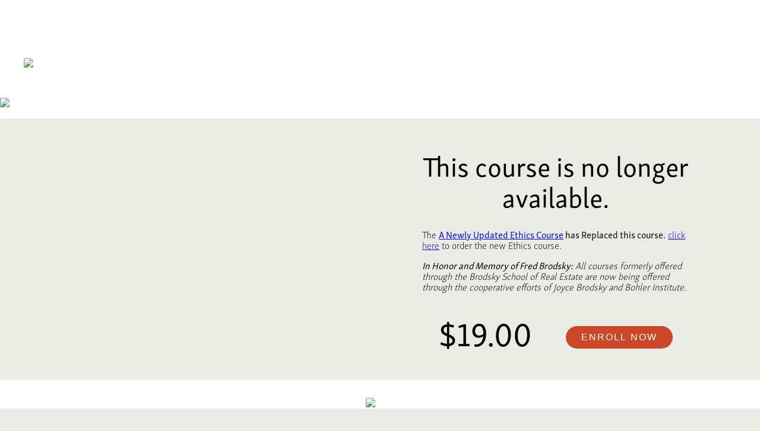

--- FILE ---
content_type: text/html
request_url: http://three.prou.net/store/catalog2.tpl?exam_state=AZ&schoolID=BRO&__Header6=BRO&__Header11=Y&SKU=ET15AZRE
body_size: 4581
content:
<!DOCTYPE html>
<html>
<!--HAS_WEBDNA_TAGS-->
<head>
	<title>Prou Course Registration</title>
	<meta name="viewport" content="width=device-width, initial-scale=1">
	<link rel="stylesheet" type="text/css" href="https://cdnjs.cloudflare.com/ajax/libs/normalize/7.0.0/normalize.min.css">
	<link rel="stylesheet" href="https://use.typekit.net/ahf2jsh.css">
	<link rel="stylesheet" type="text/css" href="css/styles.css">
	<link rel="stylesheet" type="text/css" href="ytb-modal/grt-youtube-popup.css">
<!-- Global site tag (gtag.js) - Google Ads: 1006785241 -->
<script async src="https://www.googletagmanager.com/gtag/js?id=AW-1006785241"></script>
<script>
  window.dataLayer = window.dataLayer || [];
  function gtag(){dataLayer.push(arguments);}
  gtag('js', new Date());
  gtag('config', 'AW-1006785241');
</script>
<!-- Google Tag Manager -->
<script>(function(w,d,s,l,i){w[l]=w[l]||[];w[l].push({'gtm.start':
new Date().getTime(),event:'gtm.js'});var f=d.getElementsByTagName(s)[0],
j=d.createElement(s),dl=l!='dataLayer'?'&l='+l:'';j.async=true;j.src=
'https://www.googletagmanager.com/gtm.js?id='+i+dl;f.parentNode.insertBefore(j,f);
})(window,document,'script','dataLayer','GTM-W6MVJTZ');</script>
<!-- End Google Tag Manager -->
</head>
<body>
<!-- Google Tag Manager (noscript) -->
<noscript><iframe src="https://www.googletagmanager.com/ns.html?id=GTM-W6MVJTZ"
height="0" width="0" style="display:none;visibility:hidden"></iframe></noscript>
<!-- End Google Tag Manager (noscript) -->

<!--
FORM ELEMENT BEGINS
//-->

<form method="post" action="order1.tpl">

  <header>
      <h1 class="logo"><a href="mailto:realestateed.com@gmail.com"><img src="https://three.prou.net/images-reseller/Logo_BRO.png" border="0"></a></h1>
  </header>

    <section class="course-top">
      <div class="left-computer"><img src="https://three.prou.net/images/Online-AZ-Arizona-Real-Estate-Ethics.png" width="1546" height="1162"></div>
      <div class="right-content">
        <h1><center>This course is no longer available.</center></h1>
        The <a href="https://three.prou.net/store/catalog2.tpl?exam_state=AZ&schoolID=BRO&__Header6=BRO&__Header11=Y&SKU=ET20301AZRE" target="_blank" class="resource"><b>A Newly Updated Ethics Course</a> has Replaced this course.</b>  <a href="https://three.prou.net/store/catalog2.tpl?exam_state=AZ&schoolID=BRO&__Header6=BRO&__Header11=Y&SKU=ET20301AZRE" target="_blank">click here</a> to order the new Ethics course.<p><i><b>In Honor and Memory of Fred Brodsky:</b> All courses formerly offered through the Brodsky School of Real Estate are now being offered through the cooperative efforts of Joyce Brodsky and Bohler Institute.</i></p>



<p></p>
          
          <div class="final">
            <div class="course-price">$19.00</div>
<button>Enroll Now</button>

<input type="hidden" name="action" value="GeneralInfo"> <input type="hidden" name="cart" value="17690192751313019"><input type="hidden" name="SKU" value="ET15AZRE"><input type="hidden" name="__Header6" value="BRO"><input type="hidden" name="__Header11" value="Y"><input type="hidden" name="schoolID" value="BRO"><input type="hidden" name="exam_state" value="AZ"><input type="hidden" name="__Header13" value="N">
          </div>

    <input type="hidden" name="__Header9" value="N">  <input type="hidden" name="__Header30" value="COURSE">

          </div>

    </section>
    <section class="highlights">
      <div class="container"></div>
    </section>
    
    <section class="course-lower">

        <div class="course-left">
          <p></p>
		<p></p>
          <p></p>
        </div>
        <div class="right-computer">
         <span class="youtube-link" youtubeid="Wk0rfPQYlZY"><img src="https://three.prou.net/images/catalog_ipad_online_demo.png" width="1630" height="1228"></span>
        </div>

    </section>

</form>


 

		<!-- Jquery -->
		<script src="https://code.jquery.com/jquery-3.2.1.min.js"></script>

		<!-- GRT Youtube Popup -->
		<script src="ytb-modal/grt-youtube-popup.js"></script>

		<!-- Initialize GRT Youtube Popup plugin -->
		<script>
			// Demo video 1
			$(".youtube-link").grtyoutube({
				autoPlay:true,
				theme: "dark"
			});

		</script>



  <footer><b>For Tech Support:</b> <a class="school_footer-info" href="mailto:help@proU.net">Email</a> or call (530) 588-3036 | <b>Other Inquiries:</b> <a class="school_footer-info" href="mailto:realestateed.com@gmail.com">realestateed.com@gmail.com</a></footer>
  
</body>
</html>


--- FILE ---
content_type: text/css;charset=utf-8
request_url: https://use.typekit.net/ahf2jsh.css
body_size: 476
content:
/*
 * The Typekit service used to deliver this font or fonts for use on websites
 * is provided by Adobe and is subject to these Terms of Use
 * http://www.adobe.com/products/eulas/tou_typekit. For font license
 * information, see the list below.
 *
 * skolar-sans-latin:
 *   - http://typekit.com/eulas/00000000000000003b9af235
 *   - http://typekit.com/eulas/00000000000000003b9af23c
 *   - http://typekit.com/eulas/00000000000000003b9af232
 *
 * © 2009-2026 Adobe Systems Incorporated. All Rights Reserved.
 */
/*{"last_published":"2018-05-11 04:06:01 UTC"}*/

@import url("https://p.typekit.net/p.css?s=1&k=ahf2jsh&ht=tk&f=26687.26691.26694&a=733054&app=typekit&e=css");

@font-face {
font-family:"skolar-sans-latin";
src:url("https://use.typekit.net/af/1bb271/00000000000000003b9af235/27/l?primer=7cdcb44be4a7db8877ffa5c0007b8dd865b3bbc383831fe2ea177f62257a9191&fvd=n4&v=3") format("woff2"),url("https://use.typekit.net/af/1bb271/00000000000000003b9af235/27/d?primer=7cdcb44be4a7db8877ffa5c0007b8dd865b3bbc383831fe2ea177f62257a9191&fvd=n4&v=3") format("woff"),url("https://use.typekit.net/af/1bb271/00000000000000003b9af235/27/a?primer=7cdcb44be4a7db8877ffa5c0007b8dd865b3bbc383831fe2ea177f62257a9191&fvd=n4&v=3") format("opentype");
font-display:auto;font-style:normal;font-weight:400;font-stretch:normal;
}

@font-face {
font-family:"skolar-sans-latin";
src:url("https://use.typekit.net/af/4d301f/00000000000000003b9af23c/27/l?primer=7cdcb44be4a7db8877ffa5c0007b8dd865b3bbc383831fe2ea177f62257a9191&fvd=n7&v=3") format("woff2"),url("https://use.typekit.net/af/4d301f/00000000000000003b9af23c/27/d?primer=7cdcb44be4a7db8877ffa5c0007b8dd865b3bbc383831fe2ea177f62257a9191&fvd=n7&v=3") format("woff"),url("https://use.typekit.net/af/4d301f/00000000000000003b9af23c/27/a?primer=7cdcb44be4a7db8877ffa5c0007b8dd865b3bbc383831fe2ea177f62257a9191&fvd=n7&v=3") format("opentype");
font-display:auto;font-style:normal;font-weight:700;font-stretch:normal;
}

@font-face {
font-family:"skolar-sans-latin";
src:url("https://use.typekit.net/af/522d61/00000000000000003b9af232/27/l?primer=7cdcb44be4a7db8877ffa5c0007b8dd865b3bbc383831fe2ea177f62257a9191&fvd=n2&v=3") format("woff2"),url("https://use.typekit.net/af/522d61/00000000000000003b9af232/27/d?primer=7cdcb44be4a7db8877ffa5c0007b8dd865b3bbc383831fe2ea177f62257a9191&fvd=n2&v=3") format("woff"),url("https://use.typekit.net/af/522d61/00000000000000003b9af232/27/a?primer=7cdcb44be4a7db8877ffa5c0007b8dd865b3bbc383831fe2ea177f62257a9191&fvd=n2&v=3") format("opentype");
font-display:auto;font-style:normal;font-weight:200;font-stretch:normal;
}

.tk-skolar-sans-latin { font-family: "skolar-sans-latin",sans-serif; }


--- FILE ---
content_type: text/css
request_url: http://three.prou.net/store/css/styles.css
body_size: 14855
content:
/*global styles */
body {
  background: #EBEBE5;
  font-family: "skolar-sans-latin",sans-serif; }

header {
  background: #fff;
  display: flex;
  align-items: center;
  padding: 20px 40px;
  box-sizing: border-box; }
  @media (min-width: 600px) {
    header {
      min-height: 200px; } }
  header .logo {
    margin: 0; }
    header .logo img {
      width: auto;
      max-height: 80px; }
      @media (min-width: 700px) {
        header .logo img {
          max-height: 120px; } }
  header .stepper {
    display: none; }
    @media (min-width: 615px) {
      header .stepper {
        display: block;
        width: 100%;
        text-align: right;
        text-transform: uppercase; }
        header .stepper li {
          display: inline-block;
          padding: 12px;
          font-size: 18px;
          font-weight: bold;
          color: #6a6a6a; }
        header .stepper li.active {
          color: #000; }
        header .stepper li.visited {
          color: #CB4727; } }

main {
  max-width: 700px;
  padding: 0 20px;
  margin: 0 auto; }
  main header {
    background: transparent;
    display: block;
    padding: 40px 0; }
    main header h1 {
      margin: 10px 0 40px;
      font-size: 30px;
      font-weight: 400; }
      @media (min-width: 600px) {
        main header h1 {
          margin: 40px 0 50px;
          font-size: 40px; } }
    main header h3 {
      padding-bottom: 10px;
      font-size: 20px;
      text-transform: uppercase; }
      @media (min-width: 600px) {
        main header h3 {
          padding-bottom: 20px;
          font-size: 26px; } }
    main header p {
      font-size: 22px;
      font-weight: 300; }
      @media (min-width: 600px) {
        main header p {
          font-size: 26px;
          font-weight: 400; } }
  main p {
    margin: 0; }

footer {
  margin-top: 80px;
  text-align: center; }
  footer p {
    margin: 0;
    font-weight: 100; }
  footer span {
    font-weight: bold; }

form {
  font-weight: 300; }
  form .next {
    text-align: center; }
    @media (min-width: 600px) {
      form .next {
        text-align: left; } }
  form label {
    display: block;
    padding: 10px 0;
    font-size: 20px; }
    @media (min-width: 600px) {
      form label {
        font-size: 22px; } }
    form label input {
      margin-right: 10px; }
  form button {
    background: #CB4727;
    min-width: 180px;
    padding: 10px;
    margin-top: 20px;
    border: 0;
    border-radius: 20px;
    text-transform: uppercase;
    letter-spacing: 2px;
    color: #fff;
    transition: ease .3s all; }
  form button:hover {
    background: #AF3A23; }
  form input[type=text], form input[type=email], form input[type=tel], form textarea {
    padding: 15px;
    border-radius: 10px;
    border: 0;
    font-size: 16px;
    font-weight: 300;
    text-transform: none;
    letter-spacing: 2px; }
  form [type=checkbox], form [type=radio] {
    box-sizing: border-box;
    padding: 0;
    margin-right: 5px; }

/* step 2 */
.course-key .course-name, .course-key .hours, .course-key .price {
  font-size: 16px;
  font-weight: 400; }

.course-option, .course-key {
  display: flex;
  align-items: center; }
  .course-option .course-name, .course-key .course-name {
    width: 100%;
    padding: 10px 0; }
  .course-option .hours, .course-option .price, .course-key .hours, .course-key .price {
    min-width: 60px;
    padding: 10px;
    font-size: 20px;
    text-align: center; }
    @media (min-width: 600px) {
      .course-option .hours, .course-option .price, .course-key .hours, .course-key .price {
        width: 100px;
        font-size: 22px;
        text-align: left; } }

/* step 3 */
.course-top {
  display: flex;
  flex-direction: column-reverse;
  padding-bottom: 30px; }
  @media (min-width: 800px) {
    .course-top {
      flex-direction: row; } }
  @media (min-width: 800px) {
    .course-top .left-computer {
      width: 849px;
      margin-top: -2.7%;
      margin-bottom: -65px;
      max-width: 54%; } }
  @media (min-width: 1750px) {
    .course-top .left-computer {
      margin-top: 0%; } }
  .course-top .right-content {
    padding: 20px; }
    @media (min-width: 800px) {
      .course-top .right-content {
        max-width: 450px; } }
  .course-top img {
    max-width: 100%;
    height: auto; }
  .course-top h1 {
    font-weight: 400; }
    @media (min-width: 800px) {
      .course-top h1 {
        font-size: 46px; } }
  .course-top h2 {
    font-size: 22px;
    font-weight: 300; }
    @media (min-width: 800px) {
      .course-top h2 {
        font-size: 24px;
        font-weight: 400;
        margin-bottom: 31px; } }
  .course-top ul {
    font-size: 20px;
    font-weight: 300; }
    @media (min-width: 800px) {
      .course-top ul {
        font-size: 24px;
        font-weight: 400; } }
    .course-top ul li {
      padding: 3px; }
  .course-top .final {
    display: flex;
    align-items: center;
    justify-content: space-around;
    padding-top: 20px; }
    .course-top .final .course-price {
      font-size: 40px;
      font-weight: normal; }
      @media (min-width: 800px) {
        .course-top .final .course-price {
          font-size: 55px; } }

section .container {
  max-width: 1300px;
  padding: 0 20px;
  margin: 0 auto; }

.highlights, .course-lower {
  background: #fff; }

.highlights {
  padding-top: 30px; }
  .highlights h3 {
    margin: 0;
    font-size: 22px; }
    @media (min-width: 800px) {
      .highlights h3 {
        font-size: 36px;
        font-weight: 600;
        line-height: 44px; } }
  .highlights p {
    font-size: 22px;
    font-weight: 300;
    line-height: 28px; }
    @media (min-width: 800px) {
      .highlights p {
        font-size: 24px;
        line-height: 44px;
        margin-top: 0; } }
  .highlights .highlight {
    padding-bottom: 20px; }

.course-lower {
  display: flex;
  flex-direction: column-reverse; }
  .course-lower .course-left {
    padding: 20px; }
  @media (min-width: 800px) {
    .course-lower {
      display: flex;
      flex-direction: row;
      align-items: center; }
      .course-lower .right-computer {
        max-width: 55%; }
      .course-lower .course-left {
        width: 45%;
        padding: 0 20px; }
        .course-lower .course-left p {
          max-width: 475px;
          margin: 0 auto;
          font-weight: 400;
          font-size: 26px;
          line-height: 30px; } }
  .course-lower img {
    max-width: 100%;
    height: auto; }
  .course-lower p {
    margin: 0;
    font-weight: 300;
    text-align: center;
    line-height: 22px; }

/*step 4 */
.course-grid {
  padding-bottom: 25px; }
  .course-grid .table-head.table-row {
    display: none; }
  .course-grid .table-row {
    display: flex;
    flex-wrap: wrap;
    padding: 10px; }
  .course-grid .table-row:nth-of-type(even) {
    background: #fdf7ef; }
    @media (min-width: 740px) {
      .course-grid .table-row:nth-of-type(even) {
        background: transparent; } }
  .course-grid .table-row div:after {
    content: ',\00a0\00a0'; }
    @media (min-width: 740px) {
      .course-grid .table-row div:after {
        content: none; } }
  .course-grid .table-row div:last-of-type:after {
    content: '\00a0'; }
    @media (min-width: 740px) {
      .course-grid .table-row div:last-of-type:after {
        content: none; } }
  .course-grid .course-title:before {
    content: ' Course Name: ';
    color: #333; }
    @media (min-width: 740px) {
      .course-grid .course-title:before {
        content: none; } }
  .course-grid .hours:before {
    content: 'Hours: ';
    color: #333; }
    @media (min-width: 740px) {
      .course-grid .hours:before {
        content: none; } }
  .course-grid .quizzes:before {
    content: 'Quizzes: ';
    color: #333; }
    @media (min-width: 740px) {
      .course-grid .quizzes:before {
        content: none; } }
  .course-grid .final-exam:before {
    content: 'Final Exam: ';
    color: #333; }
    @media (min-width: 740px) {
      .course-grid .final-exam:before {
        content: none; } }
  .course-grid .time-allowed:before {
    content: 'Time Allowed: ';
    color: #333; }
    @media (min-width: 740px) {
      .course-grid .time-allowed:before {
        content: none; } }
  .course-grid .fee:before {
    content: 'Price: ';
    color: #333; }
    @media (min-width: 740px) {
      .course-grid .fee:before {
        content: none; } }
  @media (min-width: 740px) {
    .course-grid .table-head.table-row {
      text-align: left;
      display: table-row;
      font-size: 18px; }
    .course-grid .table-data {
      display: table;
      width: 100%; }
    .course-grid .table-row {
      display: table-row; }
    .course-grid .course-title, .course-grid .hours, .course-grid .quizzes, .course-grid .final-exam, .course-grid .time-allowed, .course-grid .fee {
      display: table-cell;
      padding: 0 10px 10px 0; } }

.important {
  font-size: 1.2em;
  font-weight: 600;
  margin-bottom: 20px; }

.content-wrapper h3 {
  margin-top: 30px; }

.accept-terms header {
  text-align: center; }
  .accept-terms header p {
    font-size: 20px; }
  .accept-terms header .notice {
    padding: 20px 0;
    font-weight: bold;
    color: #333; }

.accept-terms .alert {
  padding: 20px;
  text-align: left;
  line-height: 1.2em;
  background: #CB4727;
  color: #fff; }

.accept-buttons {
  margin-top: 50px;
  text-align: center; }
  .accept-buttons .decline {
    background: #898076; }

.accept-button {
  display: inline-block;
  text-align: center;
  text-decoration: none;
  background: #CB4727;
  min-width: 180px;
  padding: 10px;
  margin-top: 20px;
  border: 0;
  border-radius: 20px;
  text-transform: uppercase;
  letter-spacing: 2px;
  color: #fff;
  margin: 10px;
  transition: ease .3s all; }

.accept-button:hover {
  background: #AF3A23; }

.accept-button.decline:hover {
  background: #898076;
  opacity: .7; }

.order-text {
  font-size: 22px;
  font-weight: 100;
  line-height: 1.3em; }

/* step 5/6 */
.your-information main {
  max-width: 850px; }

.billing-columns {
  display: block; }
  @media (min-width: 740px) {
    .billing-columns {
      display: flex; }
      .billing-columns div {
        width: 100%; } }

.your-order .table-row:last-of-type, .your-information .table-row:last-of-type, .credit-information .table-row:last-of-type, .accept-terms .table-row:last-of-type {
  background-color: transparent;
  justify-content: space-between;
  font-size: 20px; }

.your-order .table-row:last-of-type div:after, .your-information .table-row:last-of-type div:after, .credit-information .table-row:last-of-type div:after, .accept-terms .table-row:last-of-type div:after {
  content: none; }

.your-order .table-row:last-of-type div:before, .your-information .table-row:last-of-type div:before, .credit-information .table-row:last-of-type div:before, .accept-terms .table-row:last-of-type div:before {
  content: none; }

@media (min-width: 740px) {
  .your-order .table-row, .your-information .table-row, .credit-information .table-row, .accept-terms .table-row {
    text-align: left;
    display: table-row;
    font-size: 22px;
    font-weight: 100;
    line-height: 2em; }
  .your-order .table-head.table-row, .your-information .table-head.table-row, .credit-information .table-head.table-row, .accept-terms .table-head.table-row {
    text-align: left;
    display: table-row;
    font-size: 18px;
    font-weight: 400; }
  .your-order .table-footer.table-row, .your-information .table-footer.table-row, .credit-information .table-footer.table-row, .accept-terms .table-footer.table-row {
    text-align: left;
    display: table-row;
    font-weight: 400; } }

.order-info {
  margin-bottom: 40px; }

.standard p {
  margin-bottom: 20px; }

/* order form styles */
main form {
  margin-top: 40px;
  max-width: 450px;
  margin: 0 auto; }
  @media (min-width: 740px) {
    main form {
      max-width: 100%; } }
  main form h2, main form h3 {
    text-align: center; }
  main form button, main form input, main form optgroup, main form select, main form textarea {
    font-family: sans-serif;
    font-size: 100%;
    line-height: 1.15;
    margin: 0; }
  @media (min-width: 740px) {
    main form .submit-form {
      text-align: center; } }
  main form input[type=text], main form input[type=email], main form input[type=tel], main form textarea {
    background: #fff;
    overflow: visible;
    max-width: 100%;
    border: 0px;
    border-radius: 10px;
    padding: 20px;
    margin-bottom: 4px;
    box-sizing: border-box;
    width: 100%;
    max-width: 400px; }
  main form input::-webkit-input-placeholder {
    font-size: 14px; }
  main form .form-select {
    background: #fff;
    border-radius: 10px;
    max-width: 400px;
    box-sizing: border-box;
    border: 0;
    margin-bottom: 4px; }
  main form select {
    max-width: 400px;
    font-family: sans-serif;
    font-size: 15px;
    line-height: 1.15;
    text-transform: none;
    letter-spacing: 1px;
    font-weight: 100;
    margin: 0;
    border: 0;
    width: 100%;
    padding: 20px;
    border: 0;
    background: url([data-uri]) no-repeat 95% 50%;
    -moz-appearance: none;
    -webkit-appearance: none;
    appearance: none;
    color: #777; }
  main form button {
    max-width: 400px;
    width: 100%;
    font-weight: 800;
    letter-spacing: 1px;
    color: #fff;
    overflow: visible;
    border: 0px;
    border-radius: 10px;
    padding: 20px;
    margin-bottom: 4px;
    box-sizing: border-box;
    margin-top: 20px; }

/* TM */
.geninfo {
 	margin-bottom: 15px; }
/*TM*/
.your-order-geninfo {
	font-size: 18px;
	line-height: 1.4em; }
/*TM*/
.your-order-geninfo-c {
	font-size: 18px;
	line-height: 1.4em;
	text-align: center; } }
/*TM*/
.cc-button {
	max-width: 400px;
	width: 100%;
	font-weight: 800;
	letter-spacing: 1px;
	color: #fff;
	overflow: visible;
	border: 0px;
	border-radius: 10px;
	padding: 20px;
	margin-bottom: 4px;
	box-sizing: border-box;
	margin-top: 20px;
	font-family: sans-serif;
	font-size: 100%;
	line-height: 1.15;
	margin-top: 20px;
	background: #CB4727;
	min-width: 180px;
	text-transform: uppercase;
	transition: ease .3s all; }

/*TM*/
  .course-top ol {
    font-size: 20px;
    font-weight: 300; }
    @media (min-width: 800px) {
      .course-top ol {
        font-size: 24px;
        font-weight: 400; } }
    .course-top ol li {
      padding: 3px; }


